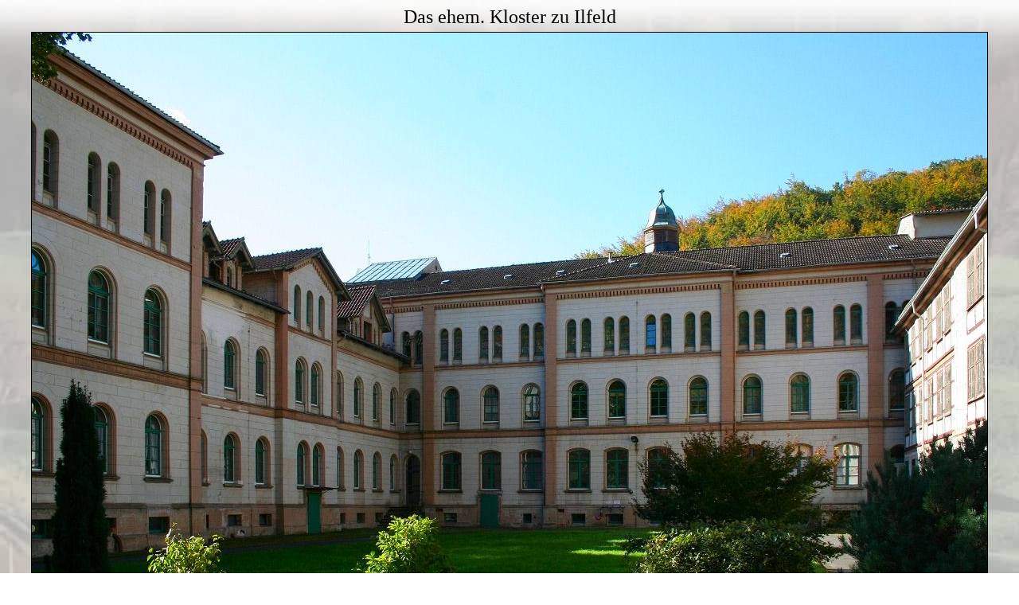

--- FILE ---
content_type: text/html
request_url: https://karstwanderweg.de/kirchen/ilfeld/kloster.htm
body_size: 604
content:
<html><head><title>Das ehem. Kloster zu Ilfeld</title><style type=text/css><!--A:link { color: #0000EE; text-decoration: none; } A:visited { color: green; text-decoration: none} A:active { color: #FF0000; text-decoration: none } A:hover { color: red; text-decoration: underline }---></style></head><body background=../../backgrnd.jpg><center><font size=+2>Das ehem. Kloster zu Ilfeld<br><img SRC=kloster.jpg VSPACE=5 BORDER=1 height=819 width=1200><br>[ <a href=https://www.neanderklinik.de/ueber-uns/geschichte.php target=_blank>weitere Infos</a> ]</font><p><font face=arial><a href=../../impress.htm target=_blank>Impressum</a> / <a href=../../daten.htm target=_blank>Datenschutz</a></font></center></body></html>